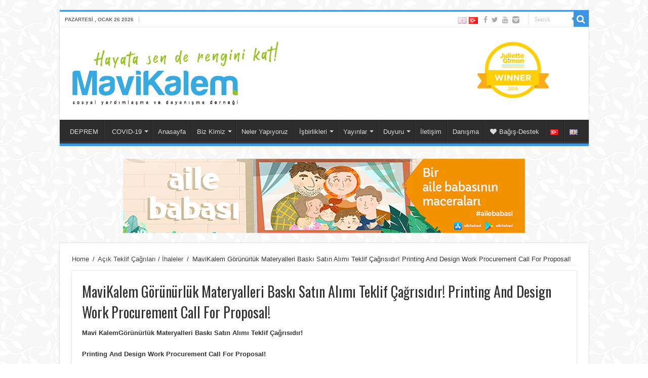

--- FILE ---
content_type: text/html; charset=UTF-8
request_url: https://www.mavikalem.org/2023/08/11/mavikalem-gorunurluk-materyalleri-baski-satin-alimi-teklif-cagrisidir-printing-and-design-work-procurement-call-for-proposal/
body_size: 72595
content:
<!DOCTYPE html>
<html lang="tr-TR" prefix="og: http://ogp.me/ns#">
<head>
<meta charset="UTF-8" />
<link rel="profile" href="https://gmpg.org/xfn/11" />
<link rel="pingback" href="https://www.mavikalem.org/xmlrpc.php" 
<meta name="google-site-verification" content="nuKIfj7RJ1aUca6-ivXLoD-xIVefUOauIG1NEE5OnAo" />

<title>MaviKalem Görünürlük Materyalleri Baskı Satın Alımı Teklif Çağrısıdır! Printing And Design Work Procurement Call For Proposal! &#8211; Mavi Kalem Sosyal Yardımlaşma ve Dayanışma Derneği</title>
<meta property="og:title" content="MaviKalem Görünürlük Materyalleri Baskı Satın Alımı Teklif Çağrısıdır! Printing And Design Work Procurement Call For Proposal!"/>
<meta property="og:type" content="article"/>
<meta property="og:description" content="Mavi KalemGörünürlük Materyalleri Baskı Satın Alımı Teklif Çağrısıdır!

Printing And Design Work P..."/>
<meta property="og:url" content="https://www.mavikalem.org/2023/08/11/mavikalem-gorunurluk-materyalleri-baski-satin-alimi-teklif-cagrisidir-printing-and-design-work-procurement-call-for-proposal/"/>
<meta property="og:site_name" content="Mavi Kalem Sosyal Yardımlaşma ve Dayanışma Derneği"/>
<meta name='robots' content='max-image-preview:large' />
<link rel='dns-prefetch' href='//fonts.googleapis.com' />
<link rel="alternate" type="application/rss+xml" title="Mavi Kalem Sosyal Yardımlaşma ve Dayanışma Derneği &raquo; beslemesi" href="https://www.mavikalem.org/feed/" />
<link rel="alternate" type="application/rss+xml" title="Mavi Kalem Sosyal Yardımlaşma ve Dayanışma Derneği &raquo; yorum beslemesi" href="https://www.mavikalem.org/comments/feed/" />
<link rel="alternate" type="application/rss+xml" title="Mavi Kalem Sosyal Yardımlaşma ve Dayanışma Derneği &raquo; MaviKalem Görünürlük Materyalleri Baskı Satın Alımı Teklif Çağrısıdır! Printing And Design Work Procurement Call For Proposal! yorum beslemesi" href="https://www.mavikalem.org/2023/08/11/mavikalem-gorunurluk-materyalleri-baski-satin-alimi-teklif-cagrisidir-printing-and-design-work-procurement-call-for-proposal/feed/" />
<script type="text/javascript">
window._wpemojiSettings = {"baseUrl":"https:\/\/s.w.org\/images\/core\/emoji\/14.0.0\/72x72\/","ext":".png","svgUrl":"https:\/\/s.w.org\/images\/core\/emoji\/14.0.0\/svg\/","svgExt":".svg","source":{"concatemoji":"https:\/\/www.mavikalem.org\/wp-includes\/js\/wp-emoji-release.min.js"}};
/*! This file is auto-generated */
!function(e,a,t){var n,r,o,i=a.createElement("canvas"),p=i.getContext&&i.getContext("2d");function s(e,t){p.clearRect(0,0,i.width,i.height),p.fillText(e,0,0);e=i.toDataURL();return p.clearRect(0,0,i.width,i.height),p.fillText(t,0,0),e===i.toDataURL()}function c(e){var t=a.createElement("script");t.src=e,t.defer=t.type="text/javascript",a.getElementsByTagName("head")[0].appendChild(t)}for(o=Array("flag","emoji"),t.supports={everything:!0,everythingExceptFlag:!0},r=0;r<o.length;r++)t.supports[o[r]]=function(e){if(p&&p.fillText)switch(p.textBaseline="top",p.font="600 32px Arial",e){case"flag":return s("\ud83c\udff3\ufe0f\u200d\u26a7\ufe0f","\ud83c\udff3\ufe0f\u200b\u26a7\ufe0f")?!1:!s("\ud83c\uddfa\ud83c\uddf3","\ud83c\uddfa\u200b\ud83c\uddf3")&&!s("\ud83c\udff4\udb40\udc67\udb40\udc62\udb40\udc65\udb40\udc6e\udb40\udc67\udb40\udc7f","\ud83c\udff4\u200b\udb40\udc67\u200b\udb40\udc62\u200b\udb40\udc65\u200b\udb40\udc6e\u200b\udb40\udc67\u200b\udb40\udc7f");case"emoji":return!s("\ud83e\udef1\ud83c\udffb\u200d\ud83e\udef2\ud83c\udfff","\ud83e\udef1\ud83c\udffb\u200b\ud83e\udef2\ud83c\udfff")}return!1}(o[r]),t.supports.everything=t.supports.everything&&t.supports[o[r]],"flag"!==o[r]&&(t.supports.everythingExceptFlag=t.supports.everythingExceptFlag&&t.supports[o[r]]);t.supports.everythingExceptFlag=t.supports.everythingExceptFlag&&!t.supports.flag,t.DOMReady=!1,t.readyCallback=function(){t.DOMReady=!0},t.supports.everything||(n=function(){t.readyCallback()},a.addEventListener?(a.addEventListener("DOMContentLoaded",n,!1),e.addEventListener("load",n,!1)):(e.attachEvent("onload",n),a.attachEvent("onreadystatechange",function(){"complete"===a.readyState&&t.readyCallback()})),(e=t.source||{}).concatemoji?c(e.concatemoji):e.wpemoji&&e.twemoji&&(c(e.twemoji),c(e.wpemoji)))}(window,document,window._wpemojiSettings);
</script>
<style type="text/css">
img.wp-smiley,
img.emoji {
	display: inline !important;
	border: none !important;
	box-shadow: none !important;
	height: 1em !important;
	width: 1em !important;
	margin: 0 0.07em !important;
	vertical-align: -0.1em !important;
	background: none !important;
	padding: 0 !important;
}
</style>
	<link rel='stylesheet' id='wp-block-library-css' href='https://www.mavikalem.org/wp-includes/css/dist/block-library/style.min.css' type='text/css' media='all' />
<link rel='stylesheet' id='classic-theme-styles-css' href='https://www.mavikalem.org/wp-includes/css/classic-themes.min.css' type='text/css' media='all' />
<style id='global-styles-inline-css' type='text/css'>
body{--wp--preset--color--black: #000000;--wp--preset--color--cyan-bluish-gray: #abb8c3;--wp--preset--color--white: #ffffff;--wp--preset--color--pale-pink: #f78da7;--wp--preset--color--vivid-red: #cf2e2e;--wp--preset--color--luminous-vivid-orange: #ff6900;--wp--preset--color--luminous-vivid-amber: #fcb900;--wp--preset--color--light-green-cyan: #7bdcb5;--wp--preset--color--vivid-green-cyan: #00d084;--wp--preset--color--pale-cyan-blue: #8ed1fc;--wp--preset--color--vivid-cyan-blue: #0693e3;--wp--preset--color--vivid-purple: #9b51e0;--wp--preset--gradient--vivid-cyan-blue-to-vivid-purple: linear-gradient(135deg,rgba(6,147,227,1) 0%,rgb(155,81,224) 100%);--wp--preset--gradient--light-green-cyan-to-vivid-green-cyan: linear-gradient(135deg,rgb(122,220,180) 0%,rgb(0,208,130) 100%);--wp--preset--gradient--luminous-vivid-amber-to-luminous-vivid-orange: linear-gradient(135deg,rgba(252,185,0,1) 0%,rgba(255,105,0,1) 100%);--wp--preset--gradient--luminous-vivid-orange-to-vivid-red: linear-gradient(135deg,rgba(255,105,0,1) 0%,rgb(207,46,46) 100%);--wp--preset--gradient--very-light-gray-to-cyan-bluish-gray: linear-gradient(135deg,rgb(238,238,238) 0%,rgb(169,184,195) 100%);--wp--preset--gradient--cool-to-warm-spectrum: linear-gradient(135deg,rgb(74,234,220) 0%,rgb(151,120,209) 20%,rgb(207,42,186) 40%,rgb(238,44,130) 60%,rgb(251,105,98) 80%,rgb(254,248,76) 100%);--wp--preset--gradient--blush-light-purple: linear-gradient(135deg,rgb(255,206,236) 0%,rgb(152,150,240) 100%);--wp--preset--gradient--blush-bordeaux: linear-gradient(135deg,rgb(254,205,165) 0%,rgb(254,45,45) 50%,rgb(107,0,62) 100%);--wp--preset--gradient--luminous-dusk: linear-gradient(135deg,rgb(255,203,112) 0%,rgb(199,81,192) 50%,rgb(65,88,208) 100%);--wp--preset--gradient--pale-ocean: linear-gradient(135deg,rgb(255,245,203) 0%,rgb(182,227,212) 50%,rgb(51,167,181) 100%);--wp--preset--gradient--electric-grass: linear-gradient(135deg,rgb(202,248,128) 0%,rgb(113,206,126) 100%);--wp--preset--gradient--midnight: linear-gradient(135deg,rgb(2,3,129) 0%,rgb(40,116,252) 100%);--wp--preset--duotone--dark-grayscale: url('#wp-duotone-dark-grayscale');--wp--preset--duotone--grayscale: url('#wp-duotone-grayscale');--wp--preset--duotone--purple-yellow: url('#wp-duotone-purple-yellow');--wp--preset--duotone--blue-red: url('#wp-duotone-blue-red');--wp--preset--duotone--midnight: url('#wp-duotone-midnight');--wp--preset--duotone--magenta-yellow: url('#wp-duotone-magenta-yellow');--wp--preset--duotone--purple-green: url('#wp-duotone-purple-green');--wp--preset--duotone--blue-orange: url('#wp-duotone-blue-orange');--wp--preset--font-size--small: 13px;--wp--preset--font-size--medium: 20px;--wp--preset--font-size--large: 36px;--wp--preset--font-size--x-large: 42px;--wp--preset--spacing--20: 0.44rem;--wp--preset--spacing--30: 0.67rem;--wp--preset--spacing--40: 1rem;--wp--preset--spacing--50: 1.5rem;--wp--preset--spacing--60: 2.25rem;--wp--preset--spacing--70: 3.38rem;--wp--preset--spacing--80: 5.06rem;--wp--preset--shadow--natural: 6px 6px 9px rgba(0, 0, 0, 0.2);--wp--preset--shadow--deep: 12px 12px 50px rgba(0, 0, 0, 0.4);--wp--preset--shadow--sharp: 6px 6px 0px rgba(0, 0, 0, 0.2);--wp--preset--shadow--outlined: 6px 6px 0px -3px rgba(255, 255, 255, 1), 6px 6px rgba(0, 0, 0, 1);--wp--preset--shadow--crisp: 6px 6px 0px rgba(0, 0, 0, 1);}:where(.is-layout-flex){gap: 0.5em;}body .is-layout-flow > .alignleft{float: left;margin-inline-start: 0;margin-inline-end: 2em;}body .is-layout-flow > .alignright{float: right;margin-inline-start: 2em;margin-inline-end: 0;}body .is-layout-flow > .aligncenter{margin-left: auto !important;margin-right: auto !important;}body .is-layout-constrained > .alignleft{float: left;margin-inline-start: 0;margin-inline-end: 2em;}body .is-layout-constrained > .alignright{float: right;margin-inline-start: 2em;margin-inline-end: 0;}body .is-layout-constrained > .aligncenter{margin-left: auto !important;margin-right: auto !important;}body .is-layout-constrained > :where(:not(.alignleft):not(.alignright):not(.alignfull)){max-width: var(--wp--style--global--content-size);margin-left: auto !important;margin-right: auto !important;}body .is-layout-constrained > .alignwide{max-width: var(--wp--style--global--wide-size);}body .is-layout-flex{display: flex;}body .is-layout-flex{flex-wrap: wrap;align-items: center;}body .is-layout-flex > *{margin: 0;}:where(.wp-block-columns.is-layout-flex){gap: 2em;}.has-black-color{color: var(--wp--preset--color--black) !important;}.has-cyan-bluish-gray-color{color: var(--wp--preset--color--cyan-bluish-gray) !important;}.has-white-color{color: var(--wp--preset--color--white) !important;}.has-pale-pink-color{color: var(--wp--preset--color--pale-pink) !important;}.has-vivid-red-color{color: var(--wp--preset--color--vivid-red) !important;}.has-luminous-vivid-orange-color{color: var(--wp--preset--color--luminous-vivid-orange) !important;}.has-luminous-vivid-amber-color{color: var(--wp--preset--color--luminous-vivid-amber) !important;}.has-light-green-cyan-color{color: var(--wp--preset--color--light-green-cyan) !important;}.has-vivid-green-cyan-color{color: var(--wp--preset--color--vivid-green-cyan) !important;}.has-pale-cyan-blue-color{color: var(--wp--preset--color--pale-cyan-blue) !important;}.has-vivid-cyan-blue-color{color: var(--wp--preset--color--vivid-cyan-blue) !important;}.has-vivid-purple-color{color: var(--wp--preset--color--vivid-purple) !important;}.has-black-background-color{background-color: var(--wp--preset--color--black) !important;}.has-cyan-bluish-gray-background-color{background-color: var(--wp--preset--color--cyan-bluish-gray) !important;}.has-white-background-color{background-color: var(--wp--preset--color--white) !important;}.has-pale-pink-background-color{background-color: var(--wp--preset--color--pale-pink) !important;}.has-vivid-red-background-color{background-color: var(--wp--preset--color--vivid-red) !important;}.has-luminous-vivid-orange-background-color{background-color: var(--wp--preset--color--luminous-vivid-orange) !important;}.has-luminous-vivid-amber-background-color{background-color: var(--wp--preset--color--luminous-vivid-amber) !important;}.has-light-green-cyan-background-color{background-color: var(--wp--preset--color--light-green-cyan) !important;}.has-vivid-green-cyan-background-color{background-color: var(--wp--preset--color--vivid-green-cyan) !important;}.has-pale-cyan-blue-background-color{background-color: var(--wp--preset--color--pale-cyan-blue) !important;}.has-vivid-cyan-blue-background-color{background-color: var(--wp--preset--color--vivid-cyan-blue) !important;}.has-vivid-purple-background-color{background-color: var(--wp--preset--color--vivid-purple) !important;}.has-black-border-color{border-color: var(--wp--preset--color--black) !important;}.has-cyan-bluish-gray-border-color{border-color: var(--wp--preset--color--cyan-bluish-gray) !important;}.has-white-border-color{border-color: var(--wp--preset--color--white) !important;}.has-pale-pink-border-color{border-color: var(--wp--preset--color--pale-pink) !important;}.has-vivid-red-border-color{border-color: var(--wp--preset--color--vivid-red) !important;}.has-luminous-vivid-orange-border-color{border-color: var(--wp--preset--color--luminous-vivid-orange) !important;}.has-luminous-vivid-amber-border-color{border-color: var(--wp--preset--color--luminous-vivid-amber) !important;}.has-light-green-cyan-border-color{border-color: var(--wp--preset--color--light-green-cyan) !important;}.has-vivid-green-cyan-border-color{border-color: var(--wp--preset--color--vivid-green-cyan) !important;}.has-pale-cyan-blue-border-color{border-color: var(--wp--preset--color--pale-cyan-blue) !important;}.has-vivid-cyan-blue-border-color{border-color: var(--wp--preset--color--vivid-cyan-blue) !important;}.has-vivid-purple-border-color{border-color: var(--wp--preset--color--vivid-purple) !important;}.has-vivid-cyan-blue-to-vivid-purple-gradient-background{background: var(--wp--preset--gradient--vivid-cyan-blue-to-vivid-purple) !important;}.has-light-green-cyan-to-vivid-green-cyan-gradient-background{background: var(--wp--preset--gradient--light-green-cyan-to-vivid-green-cyan) !important;}.has-luminous-vivid-amber-to-luminous-vivid-orange-gradient-background{background: var(--wp--preset--gradient--luminous-vivid-amber-to-luminous-vivid-orange) !important;}.has-luminous-vivid-orange-to-vivid-red-gradient-background{background: var(--wp--preset--gradient--luminous-vivid-orange-to-vivid-red) !important;}.has-very-light-gray-to-cyan-bluish-gray-gradient-background{background: var(--wp--preset--gradient--very-light-gray-to-cyan-bluish-gray) !important;}.has-cool-to-warm-spectrum-gradient-background{background: var(--wp--preset--gradient--cool-to-warm-spectrum) !important;}.has-blush-light-purple-gradient-background{background: var(--wp--preset--gradient--blush-light-purple) !important;}.has-blush-bordeaux-gradient-background{background: var(--wp--preset--gradient--blush-bordeaux) !important;}.has-luminous-dusk-gradient-background{background: var(--wp--preset--gradient--luminous-dusk) !important;}.has-pale-ocean-gradient-background{background: var(--wp--preset--gradient--pale-ocean) !important;}.has-electric-grass-gradient-background{background: var(--wp--preset--gradient--electric-grass) !important;}.has-midnight-gradient-background{background: var(--wp--preset--gradient--midnight) !important;}.has-small-font-size{font-size: var(--wp--preset--font-size--small) !important;}.has-medium-font-size{font-size: var(--wp--preset--font-size--medium) !important;}.has-large-font-size{font-size: var(--wp--preset--font-size--large) !important;}.has-x-large-font-size{font-size: var(--wp--preset--font-size--x-large) !important;}
.wp-block-navigation a:where(:not(.wp-element-button)){color: inherit;}
:where(.wp-block-columns.is-layout-flex){gap: 2em;}
.wp-block-pullquote{font-size: 1.5em;line-height: 1.6;}
</style>
<link rel='stylesheet' id='tie-style-css' href='https://www.mavikalem.org/wp-content/themes/sahifa/style.css' type='text/css' media='all' />
<link rel='stylesheet' id='tie-ilightbox-skin-css' href='https://www.mavikalem.org/wp-content/themes/sahifa/css/ilightbox/dark-skin/skin.css' type='text/css' media='all' />
<link rel='stylesheet' id='Oswald-css' href='https://fonts.googleapis.com/css?family=Oswald%3A300%2Cregular%2C700' type='text/css' media='all' />
<link rel='stylesheet' id='Basic-css' href='https://fonts.googleapis.com/css?family=Basic%3Aregular' type='text/css' media='all' />
<link rel='stylesheet' id='Droid+Sans-css' href='https://fonts.googleapis.com/css?family=Droid+Sans%3Aregular%2C700' type='text/css' media='all' />
<script type='text/javascript' src='https://www.mavikalem.org/wp-includes/js/jquery/jquery.min.js' id='jquery-core-js'></script>
<script type='text/javascript' src='https://www.mavikalem.org/wp-includes/js/jquery/jquery-migrate.min.js' id='jquery-migrate-js'></script>
<link rel="https://api.w.org/" href="https://www.mavikalem.org/wp-json/" /><link rel="alternate" type="application/json" href="https://www.mavikalem.org/wp-json/wp/v2/posts/4227" /><link rel="EditURI" type="application/rsd+xml" title="RSD" href="https://www.mavikalem.org/xmlrpc.php?rsd" />
<link rel="wlwmanifest" type="application/wlwmanifest+xml" href="https://www.mavikalem.org/wp-includes/wlwmanifest.xml" />
<meta name="generator" content="WordPress 6.2.8" />
<link rel="canonical" href="https://www.mavikalem.org/2023/08/11/mavikalem-gorunurluk-materyalleri-baski-satin-alimi-teklif-cagrisidir-printing-and-design-work-procurement-call-for-proposal/" />
<link rel='shortlink' href='https://www.mavikalem.org/?p=4227' />
<link rel="alternate" type="application/json+oembed" href="https://www.mavikalem.org/wp-json/oembed/1.0/embed?url=https%3A%2F%2Fwww.mavikalem.org%2F2023%2F08%2F11%2Fmavikalem-gorunurluk-materyalleri-baski-satin-alimi-teklif-cagrisidir-printing-and-design-work-procurement-call-for-proposal%2F" />
<link rel="alternate" type="text/xml+oembed" href="https://www.mavikalem.org/wp-json/oembed/1.0/embed?url=https%3A%2F%2Fwww.mavikalem.org%2F2023%2F08%2F11%2Fmavikalem-gorunurluk-materyalleri-baski-satin-alimi-teklif-cagrisidir-printing-and-design-work-procurement-call-for-proposal%2F&#038;format=xml" />
<!-- Analytics by WP Statistics v14.0.2 - https://wp-statistics.com/ -->
<link rel="shortcut icon" href="https://www.mavikalem.org/wp-content/uploads/2016/12/favicon-2.ico" title="Favicon" />	
<!--[if IE]>
<script type="text/javascript">jQuery(document).ready(function (){ jQuery(".menu-item").has("ul").children("a").attr("aria-haspopup", "true");});</script>
<![endif]-->	
<!--[if lt IE 9]>
<script src="https://www.mavikalem.org/wp-content/themes/sahifa/js/html5.js"></script>
<script src="https://www.mavikalem.org/wp-content/themes/sahifa/js/selectivizr-min.js"></script>
<![endif]-->
<!--[if IE 9]>
<link rel="stylesheet" type="text/css" media="all" href="https://www.mavikalem.org/wp-content/themes/sahifa/css/ie9.css" />
<![endif]-->
<!--[if IE 8]>
<link rel="stylesheet" type="text/css" media="all" href="https://www.mavikalem.org/wp-content/themes/sahifa/css/ie8.css" />
<![endif]-->
<!--[if IE 7]>
<link rel="stylesheet" type="text/css" media="all" href="https://www.mavikalem.org/wp-content/themes/sahifa/css/ie7.css" />
<![endif]-->


<meta name="viewport" content="width=device-width, initial-scale=1.0" />

<meta name="google-site-verification" content="nuKIfj7RJ1aUca6-ivXLoD-xIVefUOauIG1NEE5OnAo" />

<style type="text/css" media="screen"> 

body{
	font-family: Tahoma, Geneva, sans-serif;
}

.logo h1 a, .logo h2 a{
	font-family: Tahoma, Geneva, sans-serif;
}

.logo span{
	font-family: Tahoma, Geneva, sans-serif;
}

.top-nav, .top-nav ul li a {
	font-family: Tahoma, Geneva, sans-serif;
}

#main-nav, #main-nav ul li a{
	font-family: Tahoma, Geneva, sans-serif;
}

.page-title{
	font-family: Tahoma, Geneva, sans-serif;
}

.post-title{
	font-family: 'Oswald';
}

h2.post-box-title, h2.post-box-title a{
	font-family: 'Basic';
	font-size : 18px;
}

h3.post-box-title, h3.post-box-title a{
	font-family: 'Basic';
	font-size : 14px;
}

p.post-meta, p.post-meta a{
	font-family: Tahoma, Geneva, sans-serif;
}

body.single .entry, body.page .entry{
	font-family: Tahoma, Geneva, sans-serif;
}

blockquote p{
	font-family: Tahoma, Geneva, sans-serif;
}

.widget-top h4, .widget-top h4 a{
	font-family: 'Oswald';
	font-size : 16px;
}

.footer-widget-top h4, .footer-widget-top h4 a{
	font-family: Tahoma, Geneva, sans-serif;
}

.ei-title h2 , .slider-caption h2 a, .content .slider-caption h2 a, .slider-caption h2, .content .slider-caption h2, .content .ei-title h2{
	font-family: Tahoma, Geneva, sans-serif;
	font-size : 25px;
}

.cat-box-title h2, .cat-box-title h2 a, .block-head h3, #respond h3, #comments-title, h2.review-box-header, .woocommerce-tabs .entry-content h2, .woocommerce .related.products h2, .entry .woocommerce h2, .woocommerce-billing-fields h3, .woocommerce-shipping-fields h3, #order_review_heading, #bbpress-forums fieldset.bbp-form legend, #buddypress .item-body h4, #buddypress #item-body h4{
	font-family: 'Oswald';
	font-size : 16px;
}

::-webkit-scrollbar {
	width: 8px;
	height:8px;
}

#main-nav,
.cat-box-content,
#sidebar .widget-container,
.post-listing,
#commentform {
	border-bottom-color: #3d94e0;
}
	
.search-block .search-button,
#topcontrol,
#main-nav ul li.current-menu-item a,
#main-nav ul li.current-menu-item a:hover,
#main-nav ul li.current_page_parent a,
#main-nav ul li.current_page_parent a:hover,
#main-nav ul li.current-menu-parent a,
#main-nav ul li.current-menu-parent a:hover,
#main-nav ul li.current-page-ancestor a,
#main-nav ul li.current-page-ancestor a:hover,
.pagination span.current,
.share-post span.share-text,
.flex-control-paging li a.flex-active,
.ei-slider-thumbs li.ei-slider-element,
.review-percentage .review-item span span,
.review-final-score,
.button,
a.button,
a.more-link,
#main-content input[type="submit"],
.form-submit #submit,
#login-form .login-button,
.widget-feedburner .feedburner-subscribe,
input[type="submit"],
#buddypress button,
#buddypress a.button,
#buddypress input[type=submit],
#buddypress input[type=reset],
#buddypress ul.button-nav li a,
#buddypress div.generic-button a,
#buddypress .comment-reply-link,
#buddypress div.item-list-tabs ul li a span,
#buddypress div.item-list-tabs ul li.selected a,
#buddypress div.item-list-tabs ul li.current a,
#buddypress #members-directory-form div.item-list-tabs ul li.selected span,
#members-list-options a.selected,
#groups-list-options a.selected,
body.dark-skin #buddypress div.item-list-tabs ul li a span,
body.dark-skin #buddypress div.item-list-tabs ul li.selected a,
body.dark-skin #buddypress div.item-list-tabs ul li.current a,
body.dark-skin #members-list-options a.selected,
body.dark-skin #groups-list-options a.selected,
.search-block-large .search-button,
#featured-posts .flex-next:hover,
#featured-posts .flex-prev:hover,
a.tie-cart span.shooping-count,
.woocommerce span.onsale,
.woocommerce-page span.onsale ,
.woocommerce .widget_price_filter .ui-slider .ui-slider-handle,
.woocommerce-page .widget_price_filter .ui-slider .ui-slider-handle,
#check-also-close,
a.post-slideshow-next,
a.post-slideshow-prev,
.widget_price_filter .ui-slider .ui-slider-handle,
.quantity .minus:hover,
.quantity .plus:hover,
.mejs-container .mejs-controls .mejs-time-rail .mejs-time-current  {
	background-color:#3d94e0;
}

::-webkit-scrollbar-thumb{
	background-color:#3d94e0 !important;
}
	
footer#theme-footer,
header#theme-header,
.top-nav ul li.current-menu-item:before,
#main-nav .menu-sub-content ,
#main-nav ul ul,
#check-also-box { 
	border-top-color: #3d94e0;
}
	
.search-block:after {
	border-right-color:#3d94e0;
}

body.rtl .search-block:after {
	border-left-color:#3d94e0;
}

#main-nav ul > li.menu-item-has-children:hover > a:after,
#main-nav ul > li.mega-menu:hover > a:after {
	border-color:transparent transparent #3d94e0;
}
	
.widget.timeline-posts li a:hover,
.widget.timeline-posts li a:hover span.tie-date {
	color: #3d94e0;
}

.widget.timeline-posts li a:hover span.tie-date:before {
	background: #3d94e0;
	border-color: #3d94e0;
}

#order_review,
#order_review_heading {
	border-color: #3d94e0;
}

	
body {
	background-image : url(https://www.mavikalem.org/wp-content/themes/sahifa/images/patterns/body-bg4.png);
	background-position: top center;
}

.top-nav, .top-nav ul ul {
	background-color:#ffffff !important; 
				}


.social-icons.social-colored .FZ:before {
	background: #5733b8 ;
}

.breaking-news span.breaking-news-title {background: #1899f0;}

</style> 

<link rel="icon" href="https://www.mavikalem.org/wp-content/uploads/2016/12/cropped-mm3-2-32x32.png" sizes="32x32" />
<link rel="icon" href="https://www.mavikalem.org/wp-content/uploads/2016/12/cropped-mm3-2-192x192.png" sizes="192x192" />
<link rel="apple-touch-icon" href="https://www.mavikalem.org/wp-content/uploads/2016/12/cropped-mm3-2-180x180.png" />
<meta name="msapplication-TileImage" content="https://www.mavikalem.org/wp-content/uploads/2016/12/cropped-mm3-2-270x270.png" />
<meta name="google-site-verification" content="nuKIfj7RJ1aUca6-ivXLoD-xIVefUOauIG1NEE5OnAo" />
	<meta name="Referrer" content="origin">
<script type="text/javascript" src="https://s.fonzip.com/js/fonzip.loader.js"></script>
</head>
<body data-rsssl=1 id="top" class="post-template-default single single-post postid-4227 single-format-standard lazy-enabled">

<div class="wrapper-outer">

	<div class="background-cover"></div>

	<aside id="slide-out">
			<div class="search-mobile">
			<form method="get" id="searchform-mobile" action="https://www.mavikalem.org/">
				<button class="search-button" type="submit" value="Search"><i class="fa fa-search"></i></button>	
				<input type="text" id="s-mobile" name="s" value="Search" onfocus="if (this.value == 'Search') {this.value = '';}" onblur="if (this.value == '') {this.value = 'Search';}"  />
			</form>
		</div><!-- .search-mobile /-->
			<div id="mobile-menu"></div>
	</aside><!-- #slide-out /-->
	
		<div id="wrapper" class="boxed">
		<div class="inner-wrapper">
		
		<header id="theme-header" class="theme-header">
						<div class="top-nav">
				<div class="container">

							<span class="today-date">Pazartesi , Ocak 26 2026</span>					
				
						<div class="search-block">
						<form method="get" id="searchform-header" action="https://www.mavikalem.org/">
							<button class="search-button" type="submit" value="Search"><i class="fa fa-search"></i></button>	
							<input class="search-live" type="text" id="s-header" name="s" value="Search" onfocus="if (this.value == 'Search') {this.value = '';}" onblur="if (this.value == '') {this.value = 'Search';}"  />
						</form>
					</div><!-- .search-block /-->
			<div class="social-icons">
		<a class="ttip-none" title="Facebook" href="http://www.facebook.com/MaviKalemDernegi" target="_blank"><i class="fa fa-facebook"></i></a><a class="ttip-none" title="Twitter" href="https://twitter.com/MaviKalem" target="_blank"><i class="fa fa-twitter"></i></a><a class="ttip-none" title="Youtube" href="https://www.youtube.com/channel/UCuxxdEqGpST00mS-5l-IVYA" target="_blank"><i class="fa fa-youtube"></i></a><a class="ttip-none" title="instagram" href="https://www.instagram.com/mavikalemdernegi" target="_blank"><i class="tieicon-instagram"></i></a>		
		<a class="ttip-none"  title="Fonzip" href="https://fonzip.com/mavikalem/bagis" target="_blank"><i class="fa FZ"></i></a>	</div>

		
	<div id="tie_lang_switcher"><a href="https://www.mavikalem.org/en/home-2/"><img src="https://www.mavikalem.org/wp-content/plugins/polylang/flags/gb.png" height="12" alt="en" width="18" /></a><img src="https://www.mavikalem.org/wp-content/plugins/polylang/flags/tr.png" height="12" alt="tr" width="18" /></div>
				</div><!-- .container /-->
			</div><!-- .top-menu /-->
			
		<div class="header-content">
		
			<a id="slide-out-open" class="slide-out-open" href="#"><span></span></a>
			
			<div class="logo">
			<h2>								<a title="Mavi Kalem Sosyal Yardımlaşma ve Dayanışma Derneği" href="https://www.mavikalem.org/">
					<img src="https://www.mavikalem.org/wp-content/uploads/2023/08/Mavi-Kalem-small2.png" alt="Mavi Kalem Sosyal Yardımlaşma ve Dayanışma Derneği"  /><strong>Mavi Kalem Sosyal Yardımlaşma ve Dayanışma Derneği Hayata Rengini Kat!</strong>
				</a>
			</h2>			</div><!-- .logo /-->
			<div class="e3lan e3lan-top">			
			<a href="https://www.mavikalem.org/2019/04/12/mavi-kalem-juliette-gimon-cesaret-odulunu-kazandi/" title="" target="_blank">
				<img src="https://www.mavikalem.org/wp-content/uploads/2022/06/jg1.jpg" alt="" />
			</a>
				</div>			<div class="clear"></div>
			
		</div>	
													<nav id="main-nav" class="fixed-enabled">
				<div class="container">
				
				
					<div class="main-menu"><ul id="menu-main-menu" class="menu"><li id="menu-item-3632" class="menu-item menu-item-type-taxonomy menu-item-object-category menu-item-3632"><a href="https://www.mavikalem.org/category/deprem/">DEPREM</a></li>
<li id="menu-item-1573" class="menu-item menu-item-type-taxonomy menu-item-object-category menu-item-has-children menu-item-1573"><a href="https://www.mavikalem.org/category/covid-19/"><i class="fa *"></i>COVID-19</a>
<ul class="sub-menu menu-sub-content">
	<li id="menu-item-1671" class="menu-item menu-item-type-post_type menu-item-object-post menu-item-has-children menu-item-1671"><a href="https://www.mavikalem.org/2020/05/18/covid-19-turkce/">Türkçe &#8211; COVID-19</a>
	<ul class="sub-menu menu-sub-content">
		<li id="menu-item-2216" class="menu-item menu-item-type-post_type menu-item-object-post menu-item-2216"><a href="https://www.mavikalem.org/2020/05/18/covid-19-turkce/">COVID-19 Türkçe Bilgilendirme</a></li>
		<li id="menu-item-2215" class="menu-item menu-item-type-post_type menu-item-object-post menu-item-2215"><a href="https://www.mavikalem.org/2020/04/11/covid-19-surecinde-gida-tuketimi-2/">COVID-19 sürecinde gıda tüketimi</a></li>
		<li id="menu-item-2217" class="menu-item menu-item-type-post_type menu-item-object-post menu-item-2217"><a href="https://www.mavikalem.org/2020/05/22/covid-19-risk-faktorleri/">COVID-19’un etkisini artırabilecek kişiye özel durumlar nelerdir?</a></li>
		<li id="menu-item-2214" class="menu-item menu-item-type-post_type menu-item-object-post menu-item-2214"><a href="https://www.mavikalem.org/2020/04/06/coronavirus-farkindalik-modunda-bir-gun-nasil-yaptim/">Coronavirus Farkındalık Modunda Bir Gün: Salgın Hastalık Uzmanları Söyleyin Nasıl Yapmışım?</a></li>
	</ul>
</li>
	<li id="menu-item-1761" class="menu-item menu-item-type-taxonomy menu-item-object-category menu-item-1761"><a href="https://www.mavikalem.org/category/arapca/">Arapça &#8211; COVID-19 عربى</a></li>
	<li id="menu-item-1762" class="menu-item menu-item-type-taxonomy menu-item-object-category menu-item-1762"><a href="https://www.mavikalem.org/category/farsca/">Farsça – COVID-19 فارسی</a></li>
</ul>
</li>
<li id="menu-item-1378" class="menu-item menu-item-type-custom menu-item-object-custom menu-item-1378"><a href="https://mavikalem.org">Anasayfa</a></li>
<li id="menu-item-623" class="menu-item menu-item-type-post_type menu-item-object-page menu-item-has-children menu-item-623"><a href="https://www.mavikalem.org/mavi-kalem-sosyal-yardimlasma-ve-dayanisma-dernegi-2/">Biz Kimiz</a>
<ul class="sub-menu menu-sub-content">
	<li id="menu-item-340" class="menu-item menu-item-type-post_type menu-item-object-page menu-item-340"><a href="https://www.mavikalem.org/mavi-kalem-sosyal-yardimlasma-ve-dayanisma-dernegi/">Hakkımızda</a></li>
	<li id="menu-item-558" class="menu-item menu-item-type-post_type menu-item-object-page menu-item-558"><a href="https://www.mavikalem.org/ekip/">Ekip</a></li>
	<li id="menu-item-334" class="menu-item menu-item-type-post_type menu-item-object-page menu-item-334"><a href="https://www.mavikalem.org/calisma-anlayisimiz/">Çalışma Anlayışımız</a></li>
	<li id="menu-item-1339" class="menu-item menu-item-type-post_type menu-item-object-page menu-item-1339"><a href="https://www.mavikalem.org/gonullulerden-anilar/">Gönüllülerden Anılar</a></li>
</ul>
</li>
<li id="menu-item-2213" class="menu-item menu-item-type-taxonomy menu-item-object-category menu-item-2213"><a href="https://www.mavikalem.org/category/neler-yapiyoruz/">Neler Yapıyoruz</a></li>
<li id="menu-item-1974" class="menu-item menu-item-type-taxonomy menu-item-object-category menu-item-has-children menu-item-1974"><a href="https://www.mavikalem.org/category/is-birlikleri/">İşbirlikleri</a>
<ul class="sub-menu menu-sub-content">
	<li id="menu-item-332" class="menu-item menu-item-type-post_type menu-item-object-page menu-item-332"><a href="https://www.mavikalem.org/calisma-ortaklarimiz/">Çalışma Ortaklarımız</a></li>
	<li id="menu-item-331" class="menu-item menu-item-type-post_type menu-item-object-page menu-item-331"><a href="https://www.mavikalem.org/destekleyen-kurumlar/">Destekleyen Kurumlar</a></li>
	<li id="menu-item-2221" class="menu-item menu-item-type-post_type menu-item-object-page menu-item-2221"><a href="https://www.mavikalem.org/uyesi-oldugumuz-aglar/">Üyesi olduğumuz ağlar</a></li>
</ul>
</li>
<li id="menu-item-363" class="menu-item menu-item-type-post_type menu-item-object-page menu-item-has-children menu-item-363"><a href="https://www.mavikalem.org/yayinlar-2/">Yayınlar</a>
<ul class="sub-menu menu-sub-content">
	<li id="menu-item-2255" class="menu-item menu-item-type-post_type menu-item-object-page menu-item-2255"><a href="https://www.mavikalem.org/yillik-raporlar-2/">Yıllık Raporlar</a></li>
	<li id="menu-item-2256" class="menu-item menu-item-type-post_type menu-item-object-page menu-item-2256"><a href="https://www.mavikalem.org/kitapciklar/">Kitapçıklar</a></li>
	<li id="menu-item-2257" class="menu-item menu-item-type-post_type menu-item-object-page menu-item-2257"><a href="https://www.mavikalem.org/raporlar/">Raporlar</a></li>
	<li id="menu-item-2258" class="menu-item menu-item-type-post_type menu-item-object-page menu-item-2258"><a href="https://www.mavikalem.org/brosurler/">Broşürler</a></li>
	<li id="menu-item-1941" class="menu-item menu-item-type-taxonomy menu-item-object-category menu-item-has-children menu-item-1941"><a href="https://www.mavikalem.org/category/bulten/">Bültenler</a>
	<ul class="sub-menu menu-sub-content">
		<li id="menu-item-5054" class="menu-item menu-item-type-taxonomy menu-item-object-category menu-item-5054"><a href="https://www.mavikalem.org/category/mavi-kalem-bulten-ekim-2025/">Mavi Kalem Bülten / Ekim &#8211; 2025</a></li>
	</ul>
</li>
	<li id="menu-item-2595" class="menu-item menu-item-type-post_type menu-item-object-post menu-item-2595"><a href="https://www.mavikalem.org/2021/09/14/cocuk-koruma-projesinde-neler-yapiyoruz/">Bilgi Notu</a></li>
	<li id="menu-item-3157" class="menu-item menu-item-type-post_type menu-item-object-page menu-item-3157"><a href="https://www.mavikalem.org/kvkk-aydinlatma-metni/">KVKK Aydınlatma Metni</a></li>
	<li id="menu-item-2259" class="menu-item menu-item-type-taxonomy menu-item-object-category menu-item-2259"><a href="https://www.mavikalem.org/category/video-ses/">Videolar ve Sesli Yayınlar</a></li>
	<li id="menu-item-4989" class="menu-item menu-item-type-post_type menu-item-object-page menu-item-4989"><a href="https://www.mavikalem.org/yayinlar-2/">Yayınlar</a></li>
</ul>
</li>
<li id="menu-item-1038" class="menu-item menu-item-type-taxonomy menu-item-object-category menu-item-has-children menu-item-1038"><a href="https://www.mavikalem.org/category/ilanlar/">Duyuru</a>
<ul class="sub-menu menu-sub-content">
	<li id="menu-item-3887" class="menu-item menu-item-type-post_type menu-item-object-post menu-item-3887"><a href="https://www.mavikalem.org/2023/05/26/kadinin-guclendirilmesi-icin-erkek-katilimi-atolye-serisi-uygulayici-egitimi-12-16-haziran-2023/">Kadının Güçlendirilmesi İçin Erkek Katılımı Atölye Serisi Uygulayıcı Eğitimi / 12-16 Haziran 2023</a></li>
	<li id="menu-item-3818" class="menu-item menu-item-type-post_type menu-item-object-post menu-item-3818"><a href="https://www.mavikalem.org/2023/04/13/cscionlemepolitikasi/">Mavi Kalem Cinsel Sömürü ve Cinsel İstismarı Önleme Politikası </a></li>
	<li id="menu-item-2483" class="menu-item menu-item-type-post_type menu-item-object-post menu-item-2483"><a href="https://www.mavikalem.org/2021/08/16/mavi-kalem-11-olagan-genel-kurulu-toplandi/">Mavi Kalem 11. Olağan  Genel Kurulu Toplandı</a></li>
	<li id="menu-item-896" class="menu-item menu-item-type-taxonomy menu-item-object-category menu-item-896"><a href="https://www.mavikalem.org/category/ilanlar/">Bütün İlanlar-Duyurular</a></li>
	<li id="menu-item-895" class="menu-item menu-item-type-taxonomy menu-item-object-category current-post-ancestor current-menu-parent current-custom-parent menu-item-895"><a href="https://www.mavikalem.org/category/acik-teklif-cagrilari-ihaleler/">Açık Teklif Çağrıları / İhaleler</a></li>
	<li id="menu-item-893" class="menu-item menu-item-type-taxonomy menu-item-object-category menu-item-893"><a href="https://www.mavikalem.org/category/bizimle-calisin/">Bizimle çalışmak ister misiniz? / İş İlanları</a></li>
	<li id="menu-item-922" class="menu-item menu-item-type-taxonomy menu-item-object-category menu-item-922"><a href="https://www.mavikalem.org/category/tedarikci/">Tedarikçimiz olmak ister misiniz?</a></li>
</ul>
</li>
<li id="menu-item-543" class="menu-item menu-item-type-post_type menu-item-object-page menu-item-543"><a href="https://www.mavikalem.org/bize-ulasin/">İletişim</a></li>
<li id="menu-item-1938" class="menu-item menu-item-type-post_type menu-item-object-post menu-item-1938"><a href="https://www.mavikalem.org/2020/10/07/mavi-kalem-danisma-hatti-90-850-441-62-84-acildi/">Danışma</a></li>
<li id="menu-item-3840" class="menu-item menu-item-type-post_type menu-item-object-page menu-item-3840"><a href="https://www.mavikalem.org/bagis-destek/"><i class="fa fa fa-solid fa-heart"></i>Bağış-Destek</a></li>
<li id="menu-item-4299-tr" class="lang-item lang-item-52 lang-item-tr current-lang lang-item-first menu-item menu-item-type-custom menu-item-object-custom menu-item-4299-tr"><a href="https://www.mavikalem.org/2023/08/11/mavikalem-gorunurluk-materyalleri-baski-satin-alimi-teklif-cagrisidir-printing-and-design-work-procurement-call-for-proposal/" hreflang="tr-TR" lang="tr-TR"><img src="[data-uri]" alt="Türkçe" width="16" height="11" style="width: 16px; height: 11px;" /></a></li>
<li id="menu-item-4299-en" class="lang-item lang-item-55 lang-item-en no-translation menu-item menu-item-type-custom menu-item-object-custom menu-item-4299-en"><a href="https://www.mavikalem.org/en/home-2/" hreflang="en-GB" lang="en-GB"><img src="[data-uri]" alt="English" width="16" height="11" style="width: 16px; height: 11px;" /></a></li>
</ul></div>					
					
				</div>
			</nav><!-- .main-nav /-->
					</header><!-- #header /-->
	
		
	
	<div class="e3lan e3lan-below_header">			
			<a href="https://www.mavikalem.org/2021/09/17/erkeklere-mahsus-oyun-bir-aile-babasinin-maceralari/" title="" target="_blank">
				<img src="https://www.mavikalem.org/wp-content/uploads/2022/06/28.png" alt="" />
			</a>
				</div>
	<div id="main-content" class="container full-width">
			
		
	
	
		
	<div class="content">
	
				
		<div xmlns:v="http://rdf.data-vocabulary.org/#"  id="crumbs"><span typeof="v:Breadcrumb"><a rel="v:url" property="v:title" class="crumbs-home" href="https://www.mavikalem.org">Home</a></span> <span class="delimiter">/</span> <span typeof="v:Breadcrumb"><a rel="v:url" property="v:title" href="https://www.mavikalem.org/category/acik-teklif-cagrilari-ihaleler/">Açık Teklif Çağrıları / İhaleler</a></span> <span class="delimiter">/</span> <span class="current">MaviKalem Görünürlük Materyalleri Baskı Satın Alımı Teklif Çağrısıdır! Printing And Design Work Procurement Call For Proposal!</span></div>
					
				
						
		<article class="post-listing post-4227 post type-post status-publish format-standard hentry category-acik-teklif-cagrilari-ihaleler" id="the-post">
			
			<div class="post-inner">
			
							<h1 class="name post-title entry-title" itemprop="itemReviewed" itemscope itemtype="http://schema.org/Thing"><span itemprop="name">MaviKalem Görünürlük Materyalleri Baskı Satın Alımı Teklif Çağrısıdır! Printing And Design Work Procurement Call For Proposal!</span></h1>

							
				<div class="entry">
					
					
					<p><strong>Mavi KalemGörünürlük Materyalleri Baskı Satın Alımı Teklif Çağrısıdır!</strong></p>
<p><b>Printing And Design Work Procurement Call For Proposal!</b></p>
<p><strong>Tarih / Date;</strong> 11.08.2023</p>
<p><strong>Kapanış Tarihi / Closure Date:</strong> <u>08.09.2023 </u>Saat / Hour <u> 17:30</u></p>
<p>*İş bu Teklif Çağrısı dört  (4) sayfa çağrı metni ve 1 (bir) ek halinde hazırlanmıştır.</p>
<p>This Call for *Proposals is prepared in four (4) page call for proposal text and 1 (one) appendices.</p>
<p>&nbsp;</p>
<p><span style="color: #ff6600;"><strong><em>İndirmek için tıklayınız &#8211; Click to download</em></strong></span></p>
<p><span style="color: #ff6600;"><strong><a style="color: #ff6600;" href="https://www.mavikalem.org/wp-content/uploads/2023/10/GIZ-GORUNURLUK-MATERYALLERI-Teklif-Talep-Formu.xlsx" target="_blank" rel="noopener">GIZ GÖRÜNÜRLÜK MATERYALLERİ Teklif Talep Formu</a></strong></span></p>
<p>&nbsp;</p>
<p><strong>MAVİ KALEM HAKKINDA / ABOUT MAVİ KALEM </strong></p>
<p>Mavi Kalem Derneği; 1999 Marmara depremi sonrası deprem bölgesindeki insani yardım çalışmalarının içinde oluştu ve 2000 yılında kuruldu.  Uluslararası insani yardım prensiplerinin yaygınlaştırılması; kadınların güçlendirilmesi, kadın sağlığı ve sağlık hakları ile çocukların eğitime yönlendirilmesi ve eğitimlerinin desteklenmesi Mavi Kalem’in öncelikli çalışma alanları oldu. Mavi kalem, bağımsız, hesap verebilir, şeffaf, yararlanıcıların katılımını destekleyen, toplumsal cinsiyet eşitliğini çalışmalarında ana akım olarak ele alan, çocuk hakları ve çocukların korunması ile ilgili uluslararası sözleşmelere uyumlu bir zeminde çalışmalarını sürdürmektedir</p>
<p>Mavi Kalem Teklif ve ihale çağrılarına <a href="https://www.mavikalem.org">www.mavikalem.org</a> adresinde, <strong>Duyurular </strong>kısmından ulaşabilirsiniz.</p>
<p>&nbsp;</p>
<p>Mavi Kalem Organization was formed inside the humanitarian aid actions in the earthquake area at the aftermath of 1999 Marmara earthquake and officially formed at 2000.  Widespreading of international humanitarian aid standards, empowerment of women, women’s health and health rights, guiding children toward education and supporting their education have been Mavi Kalem’s priority work fields. Mavi Kalem have been running its actions independently, accountable, transparent, supportive to its beneficiaries participation, taking gender equality actions as mainstream and running child rights and child porotection programs fitting to international agreements.</p>
<p>Mavi Kalem Proposal and Bidding calls can be accessed at <a href="https://www.mavikalem.org">www.mavikalem.org</a> from the <strong>Announcements</strong> tab.</p>
<p><strong>Çağrı Metni / Call Text:</strong></p>
<p>&nbsp;</p>
<p>Mavi Kalem Derneği, ‘’Kadın Danışma Merkezi ve Yerel STK’lara Mentorluk Projesi’’ kapsamında kullanılmak üzere; 500 adet /500 items Defter / notebook, 500 adet /500 items Bez Çanta (Alışveriş çantası) / Cloth Bag (Tote Bag), 500 adet /500 items Bez Çanta (Alışveriş çantası) / Cloth Bag (Tote Bag) ve 500 adet /500 items Kupa/ Mug baskısı satın alım işi teklif çağrısıdır.</p>
<p>&nbsp;</p>
<p>Mavi Kalem ilgili koşul ve şartlarını sağlayabilen, belirtilen iş için yeterli teknik kapasitesi ve yeterliliği olan, Türk vergi sistemine kayıtlı istekli firmaları teklif vermeleri için davet etmektedir.</p>
<p>&nbsp;</p>
<p><strong> Ürün Hizmet alımına dair ayrıntılı bilgiler aşağıda yer almaktadır / Detailed information on product/service procurement are as follows:</strong></p>
<p><strong><u> </u></strong></p>
<ol>
<li><strong><u>İlgili Birimin / Relevant Unit’s;</u></strong></li>
</ol>
<p><strong><u> </u></strong></p>
<table width="558">
<tbody>
<tr>
<td width="139">a) Adresi/ Address</td>
<td width="135">:</td>
<td width="283">Yavuz Sultan Selim Mah. Cibali Cad. No:31 Cibali/Fatih &#8211; İstanbul</td>
</tr>
<tr>
<td width="139">&nbsp;</p>
<p>b) Telefon numarası /</td>
<td width="135">&nbsp;</p>
<p>Phone Number:</td>
<td width="283">&nbsp;</p>
<p>0(212) 6353835</td>
</tr>
<tr>
<td width="139">&nbsp;</p>
<p>c) E-Posta / E-Mail</td>
<td width="135">&nbsp;</p>
<p>&nbsp;</p>
<p>:</td>
<td width="283">&nbsp;</p>
<p>&nbsp;</p>
<p><a href="mailto:satinalma@mavikalem.org">satinalma@mavikalem.org</a></td>
</tr>
</tbody>
</table>
<p><strong><u> </u></strong></p>
<ol start="2">
<li><strong><u>Teklif konusu Ürün ve hizmetin / of Proposed product and service;</u></strong></li>
</ol>
<table width="654">
<tbody>
<tr>
<td width="47"></td>
<td width="138">&nbsp;</p>
<p>&nbsp;</p>
<p>&nbsp;</p>
<p>&nbsp;</p>
<p>&nbsp;</p>
<p>a) Niteliği, türü ve miktarı / Quality, type and amount:</td>
<td width="12">&nbsp;</p>
<p>&nbsp;</p>
<p>&nbsp;</p>
<p>&nbsp;</p>
<p>&nbsp;</p>
<p>:</td>
<td width="408"><strong>GÖRÜNÜRLÜK MATERYALLERİ BASKI İŞİ SATIN ALIMI; /   BUSINESS PURCHASE OF VISIBILITY MATERIALS;</strong></p>
<p><u> </u></p>
<p><strong><u>Aşağıda istenilen özellikleri verilmiş olan;</u></strong></p>
<p><strong><u> </u></strong></p>
<p><strong>1.     </strong><strong><u> </u></strong><strong>500 adet /500 items Defter / notebook;</strong></p>
<p>•        boyut: en 11 cm, boy 17,5 cm</p>
<p>•        kapak:Kraft karton 315 gr</p>
<p>•        kapak baskı: ön arka kapaklar ve ön kapak içi renkli baskı</p>
<p>•        iç kağıt: 90 gr ivory  (çizgili )</p>
<p>•        120 yaprak, 240  sayfa, ön arka renkli baskı                                                                                                           •  Türkçe                                                                                                                                                 •       cilt şeffaf spiral  /                                                                                                                            • size: width 11 cm, height 17.5 cm</p>
<p>• cover: Kraft cardboard 315 gr</p>
<p>• cover printing: front back covers and inside front cover color printing</p>
<p>• inner paper: 90 gr ivory (lined)</p>
<p>• 120 sheets, 240 pages, front and back color printing                                                                                                        • binding transparent spiral                                                                                                       •Turkish</p>
<p>&nbsp;</p>
<p>&nbsp;</p>
<p><strong>2.      </strong><strong>500 adet /500 items Bez Çanta (Alışveriş çantası) / Cloth Bag (Tote Bag);</strong></p>
<p>&nbsp;</p>
<p>•  Fermuarlı çanta</p>
<p>• Ölçüleri : 50×35 cm ,                                                                                                                                             • Alttan Körüklü , 10 cm                                                                                                                                   •Sap uzunluğu 60 cm , eni 4 cm, beyaz renk                                                                                      •  Kumaş Özellikleri:Su geçirmez  ,imperteks-PVC kumaş                                                                                                           • Tek yüzüne baskı, 4 renk                                                                                                                                • İki renk: alt ve üst kısım mor, orta kısım beyaz</p>
<p>•1 ana göz Ağzı fermuarlı,                                                                                                                                   •1 adet mini iç cep                                                                                                                                               •Türkçe  /                                                                                                                                                                 • Zippered bag</p>
<p>• Dimensions: 50×35 cm,                                                                                                                                    • Bellows from the bottom, 10 cm *Handle length 60 cm, width 4 cm ,White color                                                                                                                             • Fabric Features: Waterproof, impertex-PVC fabric                                                                                                                   • Print on one side, 4 colors                                                                                                                             • Two colors: top and bottom purple, middle white</p>
<p>•1 main compartment with zippered mouth,                                                                                   •1 mini inner pocket                                                                                                                    •Turkish</p>
<p>&nbsp;</p>
<p>&nbsp;</p>
<p><strong>3.     </strong><strong>500 adet /500 items Kapaklı Metal Kutu / Lidded Metal Box;</strong></p>
<p>• Kare şeklinde                                                                                                                                                • Yükseklik 6,5 cm                                                                                                                                     •Renk: Beyaz                                                                                                                                             • Ebat 16 cm x16 cm                                                                                                                                     • Baskı renkleri 4 renk                                                                                                                        •Baskı: Kadın Danışme Merkezi ve düz logo                                                               •Tasarım:Türkçe ve Arapça       /                                                                                                       •Square shape                                                                                                                                                • Height 6.5 cm                                                                                                                                             •Color: White                                                                                                                                                   • Size 16 cm x16 cm                                                                                                                                  • Print colors 4 colors                                                                                                                •Print: Women&#8217;s Counseling Center and plain logo                                                                                                            •Design:Turkish and Arabic</p>
<p>&nbsp;</p>
<p><strong>4.     </strong><strong>500 adet /500 items Kupa/ Mug;</strong></p>
<p>• Ölçüleri:8.5 cm x 21 cm                                                                                                                               •Seramik, standart                                                                                                                                           • Saplı                                                                                                                                                                • baskı deseni : Kadın Danışma Merkezi ve düz logo                                                                                                                   • Baskı renkleri 4  renk                                                                                                                                •Türkçe                             /                                                                                                                                           • Dimensions:8.5 cm x 21 cm                                                                                                           •Ceramic, standard                                                                                                                                  • With handle                                                                                                                                                   • Print pattern: Women&#8217;s Information Center and plain logo                                                                                                                              • Print colors 4 colors                                                                                                                               •Turkish</p>
<p>&nbsp;</p>
<p>&nbsp;</td>
<td colspan="2" width="49"></td>
</tr>
<tr>
<td width="47"></td>
<td width="138"></td>
<td width="12"></td>
<td width="408"><strong> </strong></td>
<td colspan="2" width="49"></td>
</tr>
<tr>
<td width="47"></td>
<td width="138">&nbsp;</p>
<p>b) Teslimat adresi: /    Delivery Address:</td>
<td width="12"></td>
<td colspan="2" width="445">&nbsp;</p>
<p>Yavuz Sultan Selim Mah. Cibali Cad. No: 31  Cibali /Fatih-İstanbul</td>
<td width="11"></td>
</tr>
<tr>
<td width="47"></td>
<td width="138">&nbsp;</p>
<p>c) Teklif Şartları</p>
<p>&nbsp;</p>
<p>&nbsp;</p>
<p>&nbsp;</p>
<p>&nbsp;</p>
<p>&nbsp;</p>
<p>&nbsp;</p>
<p>&nbsp;</p>
<p>&nbsp;</p>
<p>&nbsp;</p>
<p>&nbsp;</p>
<p>&nbsp;</p>
<p>&nbsp;</p>
<p>c) Proposal Terms:</td>
<td width="12"></td>
<td colspan="2" width="445">&nbsp;</p>
<p>·       Teklif vermek için son tarih: 08.09.2023 (Saat 17:30 ‘a kadar)</p>
<p>·       Teklif veren firmalar Mavi Kalem satın alma dokümanlarını imzalamak durumundadırlar.</p>
<p>·       Teklif vermek için Mavi Kalem Teklif Talep Formunda (EK1) sarı ile boyanmış yerleri doldurup, imzalı kaşeli Mavi Kalem Satın alma birimiyle paylaşabilirsiniz.</p>
<p>·       Teslim tarihi yazılmamış teklifler değerlendirmeye alınmaz.</p>
<p>·       Teklif geçerlilik süresi 15 gündür.</p>
<p>&nbsp;</p>
<p>&nbsp;</p>
<p>·       Last Date for Proposal: 08.09.2023 (Latest Hour of 17:30 )</p>
<p>·       Proposing firms must sign up Mavi Kalem procurement documents.</p>
<p>·       In order to propose, yellow marked areas in Mavi Kalem Proposal Request Form (Attachment 1) must be filled, signed and stamped and shared with Mavi Kalem procurement unit.</p>
<p>·       Proposals with no mention of delivery date are not taken into evaluation.</p>
<p>·       Offer validity period is 15 days.</td>
<td width="11"></td>
</tr>
<tr>
<td colspan="6" width="654">&nbsp;</p>
<p>İlgilenen şirketler 08.09.2023 tarihine kadar detaylı tekliflerini imzalı kaşeli olarak; <strong>mail yoluyla</strong> <a href="mailto:satinalma@mavikalem.org">satinalma@mavikalem.org</a>  adresine, <strong>kargo yoluyla ‘</strong>Yavuz Sultan Selim Mah. Cibali Cad. No:31 Cibali /Fatih İstanbul’ adresine <strong>“</strong>Mavi Kalem satın alma birimi dikkatine” notuyla gönderebilirler.</p>
<p>Interested firms are to provide their detailed proposals to <a href="mailto:satinalma@mavikalem.org">satinalma@mavikalem.org</a>  till the date of 08.09.2023 Through; <strong>e-mail </strong>or to, <strong>‘</strong>Yavuz Sultan Selim Mah. Cibali Cad. No:31 Cibali /Fatih İstanbul’ <strong>cargo shipping </strong> marked as <strong>“</strong>Mavi Kalem Procurement Unit”.</p>
<p>&nbsp;</p>
<p>Ek 1: Mavi Kalem Teklif formu</p>
<p>Attachment 1: Proposal Request Form</p>
<p><span style="color: #ff6600;"><strong><em>İndirmek için tıklayınız &#8211; Click to download</em></strong></span></p>
<p><span style="color: #ff6600;"><strong><a style="color: #ff6600;" href="https://www.mavikalem.org/wp-content/uploads/2023/10/GIZ-GORUNURLUK-MATERYALLERI-Teklif-Talep-Formu.xlsx" target="_blank" rel="noopener">GIZ GÖRÜNÜRLÜK MATERYALLERİ Teklif Talep Formu</a></strong></span></td>
</tr>
</tbody>
</table>
										
									</div><!-- .entry /-->
								<span style="display:none" class="updated">2023-08-11</span>
			
				<div class="share-post">
	<span class="share-text">Share</span>
	
		<ul class="flat-social">	
			<li><a href="http://www.facebook.com/sharer.php?u=https://www.mavikalem.org/?p=4227" class="social-facebook" rel="external" target="_blank"><i class="fa fa-facebook"></i> <span>Facebook</span></a></li>
		
			<li><a href="http://twitter.com/home?status=MaviKalem Görünürlük Materyalleri Baskı Satın Alımı Teklif Çağrısıdır! Printing And Design Work Procurement Call For Proposal! https://www.mavikalem.org/?p=4227 " class="social-twitter" rel="external" target="_blank"><i class="fa fa-twitter"></i> <span>Twitter</span></a></li>
						</ul>
		<div class="clear"></div>
</div> <!-- .share-post -->




				<div class="clear"></div>
			</div><!-- .post-inner -->
		</article><!-- .post-listing -->
		
		
				
				
		
						
		<div class="post-navigation">
			<div class="post-previous"><a href="https://www.mavikalem.org/2023/08/08/hatayda-kadinlarin-gelire-erismesini-destekliyoruz/" rel="prev"><span>Previous</span> Hatay&#8217;da kadınların gelire erişmesini destekliyoruz</a></div>
			<div class="post-next"><a href="https://www.mavikalem.org/2023/08/22/mavikalem-bir-aile-babasinin-maceralari-oyunu-etki-analiz-raporu/" rel="next"><span>Next</span> MaviKalem Bir Aile Babasının Maceraları oyunu Etki Analiz Raporu</a></div>
		</div><!-- .post-navigation -->
			
			<section id="related_posts">
		<div class="block-head">
			<h3>Related Articles</h3><div class="stripe-line"></div>
		</div>
		<div class="post-listing">
						<div class="related-item">
							
				<h3><a href="https://www.mavikalem.org/2025/08/22/mavi-kalem-kirtasiye-malzemeleri-satin-alimi-teklif-cagrisidir-stationery-purchase-is-a-call-for-proposals/" rel="bookmark">MAVİ KALEM KIRTASİYE MALZEMELERİ SATIN ALIMI TEKLİF ÇAĞRISIDIR! STATIONERY PURCHASE IS A CALL FOR PROPOSALS!</a></h3>
				<p class="post-meta"><span class="tie-date"><i class="fa fa-clock-o"></i>22 Ağustos 2025</span></p>
			</div>
						<div class="related-item">
							
				<h3><a href="https://www.mavikalem.org/2025/08/06/mavi-kalem-temizlik-hizmeti-satin-alimi-teklif-cagrisidir-mavi-kalem-temizlik-hizmeti-satin-alimi-teklif-cagrisidir/" rel="bookmark">MAVİ KALEM TEMİZLİK HİZMETİ  SATIN ALIMI TEKLİF ÇAĞRISIDIR! MAVİ KALEM TEMİZLİK HİZMETİ SATIN ALIMI TEKLİF ÇAĞRISIDIR!</a></h3>
				<p class="post-meta"><span class="tie-date"><i class="fa fa-clock-o"></i>6 Ağustos 2025</span></p>
			</div>
						<div class="related-item">
							
				<h3><a href="https://www.mavikalem.org/2024/11/21/mavi-kalem-promosyon-malzemeleri-baskisi-satin-alimi-teklif-cagrisidir/" rel="bookmark">MAVİ KALEM PROMOSYON MALZEMELERİ  BASKISI  SATIN ALIMI TEKLİF ÇAĞRISIDIR!</a></h3>
				<p class="post-meta"><span class="tie-date"><i class="fa fa-clock-o"></i>21 Kasım 2024</span></p>
			</div>
						<div class="related-item">
							
				<h3><a href="https://www.mavikalem.org/2024/10/18/mavi-kalem-genel-temizlik-ve-kisisel-hijyen-kiti-satin-alimi-teklif-cagrisidir-call-for-proposals-for-the-purchase-of-general-cleaning-and-personal-hygiene-supply-set/" rel="bookmark">MAVİ KALEM GENEL TEMİZLİK VE KİŞİSEL HİJYEN KİTİ  SATIN ALIMI TEKLİF ÇAĞRISIDIR! CALL FOR PROPOSALS FOR THE PURCHASE OF GENERAL CLEANING AND PERSONAL HYGIENE SUPPLY SET!</a></h3>
				<p class="post-meta"><span class="tie-date"><i class="fa fa-clock-o"></i>18 Ekim 2024</span></p>
			</div>
						<div class="clear"></div>
		</div>
	</section>
			
			
	<section id="check-also-box" class="post-listing check-also-right">
		<a href="#" id="check-also-close"><i class="fa fa-close"></i></a>

		<div class="block-head">
			<h3>Check Also</h3>
		</div>

				<div class="check-also-post">
						
			<h2 class="post-title"><a href="https://www.mavikalem.org/2024/10/03/mavi-kalem-genel-temizlik-ve-kisisel-hijyen-malzeme-seti-satin-alimi-teklif-cagrisidir-call-for-proposals-for-the-purchase-of-general-cleaning-and-personal-hygiene-supply-set/" rel="bookmark">MAVİ KALEM GENEL TEMİZLİK VE KİŞİSEL HİJYEN MALZEME SETİ SATIN ALIMI TEKLİF ÇAĞRISIDIR! -CALL FOR PROPOSALS FOR THE PURCHASE OF GENERAL CLEANING AND PERSONAL HYGIENE SUPPLY SET!</a></h2>
			<p>MAVİ KALEM GENEL TEMİZLİK VE KİŞİSEL HİJYEN MALZEME SETİ SATIN ALIMI TEKLİF ÇAĞRISIDIR! CALL FOR ...</p>
		</div>
			</section>
			
			
				
		
				
<div id="comments">


<div class="clear"></div>
	<div id="respond" class="comment-respond">
		<h3 id="reply-title" class="comment-reply-title">Bir cevap yazın <small><a rel="nofollow" id="cancel-comment-reply-link" href="/2023/08/11/mavikalem-gorunurluk-materyalleri-baski-satin-alimi-teklif-cagrisidir-printing-and-design-work-procurement-call-for-proposal/#respond" style="display:none;">Cevabı iptal et</a></small></h3><form action="https://www.mavikalem.org/wp-comments-post.php" method="post" id="commentform" class="comment-form" novalidate><p class="comment-notes"><span id="email-notes">E-posta hesabınız yayımlanmayacak.</span> <span class="required-field-message">Gerekli alanlar <span class="required">*</span> ile işaretlenmişlerdir</span></p><p class="comment-form-comment"><label for="comment">Yorum <span class="required">*</span></label> <textarea id="comment" name="comment" cols="45" rows="8" maxlength="65525" required></textarea></p><p class="comment-form-author"><label for="author">İsim <span class="required">*</span></label> <input id="author" name="author" type="text" value="" size="30" maxlength="245" autocomplete="name" required /></p>
<p class="comment-form-email"><label for="email">E-posta <span class="required">*</span></label> <input id="email" name="email" type="email" value="" size="30" maxlength="100" aria-describedby="email-notes" autocomplete="email" required /></p>
<p class="comment-form-url"><label for="url">İnternet sitesi</label> <input id="url" name="url" type="url" value="" size="30" maxlength="200" autocomplete="url" /></p>
<p class="comment-form-cookies-consent"><input id="wp-comment-cookies-consent" name="wp-comment-cookies-consent" type="checkbox" value="yes" /> <label for="wp-comment-cookies-consent">Bir dahaki sefere yorum yaptığımda kullanılmak üzere adımı, e-posta adresimi ve web site adresimi bu tarayıcıya kaydet.</label></p>
<p class="form-submit"><input name="submit" type="submit" id="submit" class="submit" value="Yorum gönder" /> <input type='hidden' name='comment_post_ID' value='4227' id='comment_post_ID' />
<input type='hidden' name='comment_parent' id='comment_parent' value='0' />
</p></form>	</div><!-- #respond -->
	

</div><!-- #comments -->
		
	</div><!-- .content -->
<aside id="sidebar">
</aside>	<div class="clear"></div>
</div><!-- .container /-->

<footer id="theme-footer">
	<div id="footer-widget-area" class="footer-3c">

			<div id="footer-first" class="footer-widgets-box">
			<div id="text-7" class="footer-widget widget_text"><div class="footer-widget-top"><h4> </h4></div>
						<div class="footer-widget-container">			<div class="textwidget"></div>
		</div></div><!-- .widget /-->		</div>
	
			<div id="footer-second" class="footer-widgets-box">
					<div id="ads250_250-widget-3" class="e3lan-widget-content e3lan250-250">
								<div class="e3lan-cell">
				<a href="https://www.globalgiving.org/"  target="_blank"  >					<img src="https://www.mavikalem.org/wp-content/uploads/2024/06/sMaviGGsmalls.png" alt="" />
				</a>			</div>
				</div>
			</div><!-- #second .widget-area -->
	

			<div id="footer-third" class="footer-widgets-box">
			<div id="text-8" class="footer-widget widget_text"><div class="footer-widget-top"><h4> </h4></div>
						<div class="footer-widget-container">			<div class="textwidget"></div>
		</div></div><!-- .widget /-->		</div><!-- #third .widget-area -->
	
		
	</div><!-- #footer-widget-area -->
	<div class="clear"></div>
</footer><!-- .Footer /-->
				
<div class="clear"></div>
<div class="footer-bottom">
	<div class="container">
		<div class="alignright">
			Powered by <a href="https://www.mavikalem.org"></a> | Designed by <a href="http://wwwmavikalem.org">MaviKalem</a>		</div>
				<div class="social-icons">
		<a class="ttip-none" title="Facebook" href="http://www.facebook.com/MaviKalemDernegi" target="_blank"><i class="fa fa-facebook"></i></a><a class="ttip-none" title="Twitter" href="https://twitter.com/MaviKalem" target="_blank"><i class="fa fa-twitter"></i></a><a class="ttip-none" title="Youtube" href="https://www.youtube.com/channel/UCuxxdEqGpST00mS-5l-IVYA" target="_blank"><i class="fa fa-youtube"></i></a><a class="ttip-none" title="instagram" href="https://www.instagram.com/mavikalemdernegi" target="_blank"><i class="tieicon-instagram"></i></a>		
		<a class="ttip-none"  title="Fonzip" href="https://fonzip.com/mavikalem/bagis" target="_blank"><i class="fa FZ"></i></a>	</div>

		
		<div class="alignleft">
			2016-2025 © Mavi Kalem Sosyal Yardımlaşma ve Dayanışma Derneği		</div>
		<div class="clear"></div>
	</div><!-- .Container -->
</div><!-- .Footer bottom -->

</div><!-- .inner-Wrapper -->
</div><!-- #Wrapper -->
</div><!-- .Wrapper-outer -->
	<div id="topcontrol" class="fa fa-angle-up" title="Scroll To Top"></div>
<div id="fb-root"></div>
<script type='text/javascript' id='tie-scripts-js-extra'>
/* <![CDATA[ */
var tie = {"lightbox_all":"true","lightbox_gallery":"true","lightbox_skin":"dark","lightbox_thumb":"vertical","lightbox_arrows":"true","sticky_sidebar":"1","lang_no_results":"No Results","lang_results_found":"Results Found"};
/* ]]> */
</script>
<script type='text/javascript' src='https://www.mavikalem.org/wp-content/themes/sahifa/js/tie-scripts.js' id='tie-scripts-js'></script>
<script type='text/javascript' src='https://www.mavikalem.org/wp-content/themes/sahifa/js/ilightbox.packed.js' id='tie-ilightbox-js'></script>
<script type='text/javascript' src='https://www.mavikalem.org/wp-includes/js/comment-reply.min.js' id='comment-reply-js'></script>
</body>
</html>